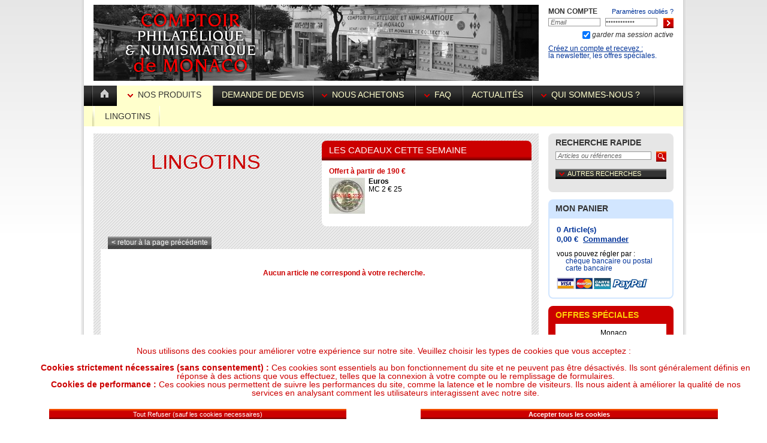

--- FILE ---
content_type: text/html; charset=utf-8
request_url: http://comptoir-philatelique.com/produits/achat-argent-a-monaco/c1272_lingotins
body_size: 19718
content:

<!DOCTYPE html PUBLIC "-//W3C//DTD XHTML 1.0 Transitional//EN" "https://www.w3.org/TR/xhtml1/DTD/xhtml1-transitional.dtd">
<html xmlns="https://www.w3.org/1999/xhtml">
<head><link href="/css/reset.css" rel="stylesheet" type="text/css" media="all" /><link href="/css/normalize.css" rel="stylesheet" type="text/css" media="all" /><link href="/css/cpm.css" rel="stylesheet" type="text/css" media="screen" /><link href="/css/cpm_mobile.css" rel="stylesheet" type="text/css" media="screen" /><link type="text/css" href="/css/jquery.jscrollpane.css" rel="stylesheet" /><link href="/css/thickbox.css" rel="stylesheet" type="text/css" media="all" /><meta name="viewport" content="width=device-width, initial-scale=1" /><link rel="icon" href="/favicon.ico" type="image/x-icon" /><link rel="shortcut icon" href="/favicon.ico" type="image/x-icon" /><link rel="apple-touch-icon" href="/favicon.png" /> 


   <script type="text/javascript" src="https://ajax.aspnetcdn.com/ajax/jQuery/jquery-1.7.min.js"></script>  
	<script type="text/javascript" src="https://ajax.aspnetcdn.com/ajax/jquery.ui/1.8.10/jquery-ui.min.js"></script>  
    <script language="javascript" type="text/javascript" src="/js/thickbox.js"></script>
	<script language="javascript" type="text/javascript" src="/js/menu.js"></script>
	



   

	<script type="text/javascript" src="/js/jquery.mousewheel.js"></script>
	<script type="text/javascript" src="/js/jquery.jscrollpane.min.js"></script>

    
	


     <script type="text/javascript">
         function BtnClickForm($formtovalid) {
             var val = Page_ClientValidate($formtovalid);

             if (!val) {
                 var i = 0;
                 for (; i < Page_Validators.length; i++) {
                     if (!Page_Validators[i].isvalid) {
                         $("#" + Page_Validators[i].controltovalidate).css("background-color", "#cc0000");
                         $("#" + Page_Validators[i].controltovalidate).css("color", "#FFFFFF");

                     } else {
                         $("#" + Page_Validators[i].controltovalidate).css("background-color", "#FFFFFF");
                         $("#" + Page_Validators[i].controltovalidate).css("color", "#000000");
                     }
                 }
             }
             return val;
         } 
    </script> 
    
    

 
    <link href="/WebResource.axd?d=wvTw1jyMeoyNKa-ApiqdyMYuHPPo0-U5MUeBYcH7iv1395boq5ZipX6g0fpJV-X6pu0g-fPM9Fqnw9xbxegdqjl8kbSfKRI5FeybJJ7igAJDkqDCAk_f4QiY8zmiPBLZ3LbEBx6xFKKoWE-zB9iLuEXS-lTEV-WN7yoD-sB4v8M1&amp;t=637255802400000000" type="text/css" rel="stylesheet" /><link href="/WebResource.axd?d=cVBfSuF4THyJ83ClWYmRM8vrUamu6wg4oppb5QuLs-AGKpd22O2FqSR4LBxdbWZCJ50yr85lZjKFyv50z-3TJw74Mi2wWNU_bgttT6m9cokE6PWoG1RZ8CXSbLYHbqohgwbR2vsbKfr4md5gOP-l1vMoWBxLzlyxbiPk4gxB_bA1&amp;t=637255802400000000" type="text/css" rel="stylesheet" /><title>
	Achat Argent à Monaco - Lingotins
</title></head>
<body  onselectstart="return false;">
<noscript><div id="noscript">Afin de naviguer correctement sur notre site et effectuer vos achats, vous devez autoriser le "Javascript" dans votre navigateur.</div></noscript>
    	<form method="post" action="http://comptoir-philatelique.com/page_produits.aspx?type=achat-argent-a-monaco&amp;cat=1272&amp;catname=lingotins" onsubmit="javascript:return WebForm_OnSubmit();" id="form_main_cpm" autocomplete="off">
<div class="aspNetHidden">
<input type="hidden" name="__EVENTTARGET" id="__EVENTTARGET" value="" />
<input type="hidden" name="__EVENTARGUMENT" id="__EVENTARGUMENT" value="" />
<input type="hidden" name="__VIEWSTATE" id="__VIEWSTATE" value="/[base64]/5SlHrCs7jDVTSK6liLROotaYEijRYz/qsA==" />
</div>

<script type="text/javascript">
//<![CDATA[
var theForm = document.forms['form_main_cpm'];
if (!theForm) {
    theForm = document.form_main_cpm;
}
function __doPostBack(eventTarget, eventArgument) {
    if (!theForm.onsubmit || (theForm.onsubmit() != false)) {
        theForm.__EVENTTARGET.value = eventTarget;
        theForm.__EVENTARGUMENT.value = eventArgument;
        theForm.submit();
    }
}
//]]>
</script>


<script src="/WebResource.axd?d=uUEYyYLpnM13kb3nxcCiwrMizNW_x3BmISsYEMS8XnyIx719I5-O7FpDvNXp6zcyPVvdv-tGQHfRgCe7vB_fj1fYgS-OD9a9LoS66_VfriM1&amp;t=638901526200000000" type="text/javascript"></script>


<script src="/ScriptResource.axd?d=NWhODG-zi8XpJop5qlEqtoPKXUe42YnLY4aw3JkXNjZ3yur_419PDW77K1knkBd_UfmqJRGxD3B-8sfdTaz-m1dySMAKAxMmiYSgMKiXfaw9L9AS3BsE_QApVFVjxqrssRjiZ5PuONTnT9DQIvyxVC4OVyvRUu5rrf_HHUXKLEM1&amp;t=ffffffffdb0bd779" type="text/javascript"></script>
<script src="/ScriptResource.axd?d=Hxps9n_zdUcqtKrEbN106HzBXXzqYjTj9v6-KcyBSUmU9MyUqV3Cdxm7ROsqPuf9tdwBh3xcA3dJjwvqCw2OS8jHcBKzfj9nPOZHcMrpTH-xyHwmgMUtXoAOm__pl3OPEsv4fqmVy8BUj2IhY9lTw5gSK2aleO_KPEdbXDqIdMqDb_1Q3a9A5Z7G4uGHtT2K0&amp;t=345ad968" type="text/javascript"></script>
<script type="text/javascript">
//<![CDATA[
if (typeof(Sys) === 'undefined') throw new Error('ASP.NET Ajax client-side framework failed to load.');
//]]>
</script>

<script src="/ScriptResource.axd?d=[base64]&amp;t=345ad968" type="text/javascript"></script>
<script src="/ScriptResource.axd?d=EZ7r-xZfQS_vJqh9Xkh5LAm2a08mjAzyFLgm7Dt74raFogBd9Twr_ilH0CQRykPqulFdE3YvNkCwxIRuH8bUmnLfLNUOONsig56Iv8iCy9NQjBRGZQrXrMC7hWhqd-4cTsPl5veJmkYbo6_E5SilBbvS2EbEI9WDT2gM3WMDoD81&amp;t=7d5986a" type="text/javascript"></script>
<script src="/ScriptResource.axd?d=dS6DS9NChoTuwJuF8KsrFzJo2rsfTWgeqjcYhjD4eS2sdLwHLxqcVtaYDya6EUA8nohYIvfm1zuGEizWrP7EV9zzjNW8EE_vIO88kHNgf25CKE8x8u7Z5fLUjZ-R-CKfb6B0gBHY8reAPAWTHWmin0kfEZgcsQxUqZkmIIw06N81&amp;t=7d5986a" type="text/javascript"></script>
<script src="/ScriptResource.axd?d=LRbhA6rzukKWl_DoobSKcftQ7n781l9rdmmmFFLJP6bVMTZ25Avj2DwnC1wCtGUCpBhUJ2-xWaxtoh8urAc7mRK96MpJMbybplmYGwnUkcjai4G8Zf8pWgtniHErvvVhhG43jMzQQMkigtPh4sNH4Q2&amp;t=7d5986a" type="text/javascript"></script>
<script src="/ScriptResource.axd?d=OIifB5qTrio_jiTwqCyNOAJjZi8Azr3YKhYW3x97RqeFI1nlnkaBvv_k6eGv-Q71_4mTt4GTMv7qzLO49OSklD-NlrPptYq5l5-3NdL4sFA3WE5ZYzqwzNED6r-bN-g9uroCfY0REBmlfyoSd5HRpw2&amp;t=7d5986a" type="text/javascript"></script>
<script src="/ScriptResource.axd?d=liEyRa2FdJk9NPjII0d5UrMFuxwKrF4QYZM3mBC3tkCYyH_xzYua729UHrpD67R2RbFqKDJFDq63DomdCoPiHKKW2_6PfYx13F_yGutGwVKtlVFgYW30msmqcQsaO1vv3PX9kX5QNW0yUL0eXbxWqg2&amp;t=7d5986a" type="text/javascript"></script>
<script src="/ScriptResource.axd?d=d9UX5ZbpOI23uZIntKoSRfZKRPyMR7mfyJvH0OJ2ZVBFEnla0ZaKSnJSKeKRG_83j7m5VvpRwg4UliLrvqVTVK7EQQe1W_sud32zKD1FcWrOZOyUZxilctyaNSb7Z1RvHTUE3gTxvExkmtVB45gKhA2&amp;t=7d5986a" type="text/javascript"></script>
<script src="/ScriptResource.axd?d=Qm79hm2hQyIAjJ5o2tTxOYRtAgVZAIJrSUPVICbzlcX2Y97eJuJuPUqzNgnmIdqCYuvO7Cf69KEQH2UaoZl8TpFKV4_VPsFjRAoAJjmJXXOYSVuV8Xa00Qo9jHuJfl09cpZ4_lWFjJu-XQWJ0cStEw2&amp;t=7d5986a" type="text/javascript"></script>
<script src="/ScriptResource.axd?d=iLsSPCayCU354roaTP1SgurHVgpAvXZ6aKCSXdNkt8c69Z2RSo__E9J79oM3TrBHiVfNZmfPsFgmfa6BUk12s5kfV3nG_n2Gd7vAcnlKKkof39LuYvALw9tAVO2pXYovltgpBOdE6cZS5q3G8Sj4jg2&amp;t=7d5986a" type="text/javascript"></script>
<script src="/ScriptResource.axd?d=z13iTK5YU3Qdrj8z3mQeccwhu_lYqWd5YUol_NLjjg_raaDR_NlNEAaENKnGJJZuzFaQxWbKVJQ1TW6LS51wsxxwkQe0ly0e23EuleexzlJpUIEK2q-wWYgfrA7EphPPPiwcIbCJmAiUr3HBOmqNCg2&amp;t=7d5986a" type="text/javascript"></script>
<script src="/ScriptResource.axd?d=fHelrMdwvez00Ob17a2iFGm3IDfUJ8KGTQlmiae8W15GUbdHOpMVrcPnzeyDRdvOO0toYeq5UvUo_dh5fUuxf5U882G1cyEmRlzdwxmqO3hl2iMvyhFm-unzr9aMkQrtDqYBhICO49Qlcc6Lr5MsdA2&amp;t=7d5986a" type="text/javascript"></script>
<script src="/ScriptResource.axd?d=Shf2GAU1LW1zZrPvfCSmtxAX9sDBqRp3cwAzuUZ5J5h0rsMqQuN6EBv-WcxdQRC2tk4d5IhQ3tlAWkiwaYciLIHHtMbbbK0DCwYiHMPvydTvO4M_kR77mClvj9EZDjYOb6K8fCqKzEHu9-fTK7QhyA2&amp;t=7d5986a" type="text/javascript"></script>
<script src="/ScriptResource.axd?d=hAphyFvLHGBIJX-6E7HBCD5kMK2HsLtW_eP6utSTY51A-93iRtLYy83gUo45FswwPFS64xigZRuo48Iv_Uw8UswE9m9-d4qZ_qQLDf4oyZtrHiLCKUxhhqSprUo273MEW6xlhtakgs8QtmZMdDFBew2&amp;t=7d5986a" type="text/javascript"></script>
<script src="/ScriptResource.axd?d=EC4LzHo7w7i7rP2AE8atQ0OWe1Gca4b7k3tNWRitsraSmM5kf7CELAyH4xxkfHRY1R6oy8YvPjowIndkP_MBXFA2J5hcPnd5FAK_zaG5a8wSlJcrAxC1AKO_LKW_IF5-Hlnj7QFFCcK0i8ocsfH4tg2&amp;t=7d5986a" type="text/javascript"></script>
<script src="/ScriptResource.axd?d=Xgr3eiVNhl_OJMkIZ3Ja6Bosnx-_XaLFYTLDWxYqqcAf8SPLDDH9NWn_NsOkOJbFFXIcsTOy86biSPU30mZiUy7gOqW-mLxb98eArcmhQ6hUzh5wG3XvXtbHVbGE5rlSW8Lyn2o93JFA73BEyCVgoQ2&amp;t=7d5986a" type="text/javascript"></script>
<script src="/ScriptResource.axd?d=UTSBa9XiLqXR2Iyh0mUw3TxBq7jeyCcGmO0zX1EOGdvxV6NTeTKmy_rX14A2oRLUsslUT9O1LVcipBM5C-xfN9iJwvAbZ1UyTpyakPeW-UeHtwPeN0ULHaxvtFejT1Se9yAosm9Y2sRx_iMu-K5U6g2&amp;t=7d5986a" type="text/javascript"></script>
<script src="/ScriptResource.axd?d=Cmp8chfd12R0y5FoHEGAsYmnI7NE_CQ39sBwQnmc9xcM6QmUFR93not7WiSIB_zcs6I0sgzXLtKDq2OpT47ThQg0TTU8x41H7073mzxH3SJ_UBtpesAZ4L8A-XK_FUyHzMr-ucVAsthV0BB9-Fy2ng2&amp;t=7d5986a" type="text/javascript"></script>
<script src="/ScriptResource.axd?d=uTuC3uBl66do9tWes245it3Z2MOrt9m0HO45KmxeYzcjdHDfdUx6uvJdGDcEa0a1kGGZNagq4pcsJ-7vIvocsHJhsOURjFmdmAcAknpu8kAPNq5A1k6x-Gl8--JM0XdYQOPB6xhHZuwneBrAfpS63Q2&amp;t=7d5986a" type="text/javascript"></script>
<script src="/ScriptResource.axd?d=-90H98P7fMV8SkE59Xxzkgyaclz0gxCxQ8xnT-rAbE8zezrDq4TZxvEjU2r68X6UBBg6Sw4fXAKFCCzjvhUy5CFmvbgwPVSIHOZVuuGEEfyMpghuGWpqLdbKKNDkKTlyoxp8u4qIyuyDEfF2zIB4Hg2&amp;t=7d5986a" type="text/javascript"></script>
<script src="/ScriptResource.axd?d=DS5dfsnR0iRVWDK4u6LI8J0Yaz2BXWFg6sYE4uTuTFeIBVEIbmF6mFyJZU2RqtVO-tJ3Os-YVC-u58py1Xin6R-8SNs3Pw5gBUZfhI0iEdneF5mIhhNYQoaN1uvf_h-2f3BgEjBrmJN-UKYiIZu0mw2&amp;t=7d5986a" type="text/javascript"></script>
<script type="text/javascript">
//<![CDATA[
function WebForm_OnSubmit() {
null;if (typeof(ValidatorOnSubmit) == "function" && ValidatorOnSubmit() == false) return false;
return true;
}
//]]>
</script>

<div class="aspNetHidden">

	<input type="hidden" name="__VIEWSTATEGENERATOR" id="__VIEWSTATEGENERATOR" value="75EDD17C" />
</div>
            <script type="text/javascript">
//<![CDATA[
Sys.WebForms.PageRequestManager._initialize('ctl00$ScriptManager1', 'form_main_cpm', ['tctl00$user_account1$UpdatePanelLoging','','tctl00$ContentPlaceHolderMainContent$UpdatePanelProducts','ContentPlaceHolderMainContent_UpdatePanelProducts','tctl00$panel_quick_search$UpdatePanelSearch','','tctl00$ContentPlaceHolderBasket$UpdatePanelBasket','ContentPlaceHolderBasket_UpdatePanelBasket','tctl00$PanelDynPopupUpdatePanel','PanelDynPopupUpdatePanel'], [], [], 90, 'ctl00');
//]]>
</script>

        
       
    
	<div id="main_window">
<div id="main">
<div id="head">
<div id="logo"><a href="/"><img src="/gfx/phototop.png" alt="Comptoir Philatelique et Numismatique de Monaco" /></a></div>
<div id="head_form_info"><div id="ctl00_user_account1_UpdatePanelLoging">
	
<div id="ctl00_user_account1_PanelFormident" onkeypress="javascript:return WebForm_FireDefaultButton(event, &#39;ctl00_user_account1_ImageButtonLoging&#39;)">
		
<table id="form_info" cellpadding="0" cellspacing="0">
<tr><td id="mon_compte">Mon compte</td><td id="forget_password"  colspan="2">
    <a id="ctl00_user_account1_LinkButtonPasswordForget" href="javascript:__doPostBack(&#39;ctl00$user_account1$LinkButtonPasswordForget&#39;,&#39;&#39;)">Paramètres oubliés ?</a></td></tr>
<tr><td>
	<input name="ctl00$user_account1$login" type="text" id="login" />
	<input type="hidden" name="ctl00$user_account1$login_Watermar_ClientState" id="ctl00_user_account1_login_Watermar_ClientState" />
	<span id="ctl00_user_account1_RequiredFieldValidatorLogin" style="visibility:hidden;"></span>
	</td><td><input name="ctl00$user_account1$password" type="password" id="password" />
		<input type="hidden" name="ctl00$user_account1$password_Watermark_ClientState" id="ctl00_user_account1_password_Watermark_ClientState" />
		<span id="ctl00_user_account1_RequiredFieldValidatorPassword" style="visibility:hidden;"></span>
	</td><td id="submit_col">
		<input type="image" name="ctl00$user_account1$ImageButtonLoging" id="ctl00_user_account1_ImageButtonLoging" src="/gfx/boutonf.png" onclick="javascript:WebForm_DoPostBackWithOptions(new WebForm_PostBackOptions(&quot;ctl00$user_account1$ImageButtonLoging&quot;, &quot;&quot;, true, &quot;LogingForm&quot;, &quot;&quot;, false, false))" />
	</td></tr>
    <tr><td colspan="3" align="right">
        <input id="ctl00_user_account1_CheckBoxCookie" type="checkbox" name="ctl00$user_account1$CheckBoxCookie" checked="checked" /><label for="ctl00_user_account1_CheckBoxCookie"> garder ma session active</label></td></tr>
	
</table>
<div id="create_account"><a id="ctl00_user_account1_CreateAccount" href="javascript:__doPostBack(&#39;ctl00$user_account1$CreateAccount&#39;,&#39;&#39;)">Créez un compte et recevez :</a><br />
la newsletter, les offres spéciales.</div>

	</div>
	

</div>

</div>
	</div>
<div id="menu">

<div id="menu_main"  onmouseover="hidehovermenu();">
<div id="first_space"><img src="/gfx/separation1-l.png" class="separator" align="middle"  alt="|" id="separator_first_space" /></div>
<div id="button_home" onmouseover="hover('home');" onmouseout="out('home','animated');"><img src="/gfx/separation1-r.png" class="separator" align="middle"  alt="|" id="home_separator_left" /><a href="/"><img 
		src="/gfx/home.png" alt="Retour à l'Accueil" border="0" class="button_home_img" /></a><img src="/gfx/separation1-l.png" class="separator" align="middle"  alt="|" id="home_separator_right" /></div>



<div id="button_nos_produits_selected">
<img src="/gfx/separation4.png" class="separator"  alt="|" id="produit2_separator_left"/>
<span class="link" onclick="hover('produits2');" onmouseover="hover2('produits2');" onmouseout="out2('produits2');"><img alt="Plus de détails" src="/gfx/flecher.png" border="0" />
<script language="javascript" type="text/javascript">
    document.write('&nbsp;Nos Produits');
</script>
<noscript>
<a href="/produits">&nbsp;Nos Produits</a>
</noscript>
</span>
<img src="/gfx/separation4.png" class="separator" alt="|"  id="produit2_separator_right"/>
</div>  

<div id="button_demande_devis"  onmouseover="hover('devis');" onmouseout="out('devis','animated');"><img src="/gfx/separation2-r.png" class="separator" alt="|" /><a href="/demande_de_devis">Demande de devis</a><img src="/gfx/separation1-l.png" class="separator" alt="|" /></div>




<div id="button_nous_achetons"><img src="/gfx/separation1-r.png" class="separator" alt="|" /><span class="link"  onclick="hover('achetons');" onmouseover="hover2('achetons');"   onmouseout="out2('achetons');"><img 
		alt="Plus de détails" src="/gfx/flecher.png" border="0"  />
        <script language="javascript" type="text/javascript">
            document.write('&nbsp;Nous achetons');
</script>
<noscript>
<a href="/nous_achetons">Nous achetons</a></noscript></span><img src="/gfx/separation1-l.png" class="separator" alt="|" /></div>
<div id="button_faq"><img src="/gfx/separation1-r.png" class="separator" alt="|" /><span class="link"  onclick="hover('faq');" onmouseover="hover2('faq');"   onmouseout="out2('faq');"><img 
		alt="Plus de détails" src="/gfx/flecher.png" border="0"  />
        <script language="javascript" type="text/javascript">
            document.write('&nbsp;FAQ');
</script>
<noscript>
<a href="/faq" style="padding:0px; margin:0px;">&nbsp;FAQ</a>
</noscript>
        </span><img src="/gfx/separation1-l.png" class="separator" alt="|" /></div>
<div id="button_actualites" onmouseover="hover('actualites');" onmouseout="out('actualites','animated')";><img src="/gfx/separation1-r.png" class="separator" alt="|" /><a href="/actualites">Actualités</a><img src="/gfx/separation1-l.png" class="separator"  alt="|"/></div>
<div id="button_quisommesnous"><img src="/gfx/separation1-r.png" class="separator" alt="|" /><span class="link"  onclick="hover('quisommesnous');" onmouseover="hover2('quisommesnous');"  onmouseout="out2('quisommesnous');"><img 
		alt="Plus de détails" src="/gfx/flecher.png" border="0"  />
        
           <script language="javascript" type="text/javascript">
               document.write('&nbsp;Qui sommes-nous ?');
</script>
<noscript>
<a href="/qui_sommes_nous" style="padding:0px; margin:0px;">&nbsp;Qui sommes-nous ?</a>
</noscript>
        
        &nbsp;</span><img src="/gfx/separation1-l.png" class="separator" alt="|" /></div><img src="/gfx/separation1-r.png" class="separator" alt="|" />

</div>
<div id="menu_detail" >
<div id="menu_detail_nos_produits" >
<table cellpadding="0" cellspacing="0">
<tr><td class="col1">
<span class="title">Euros</span>
<ul>
<li><a href="/produits/euros/c153_2-euros-commemoratives">- 2 euros commémoratives</a></li><li><a href="/produits/euros/c154_2-euros-courantes">- 2 euros courantes</a></li><li><a href="/produits/euros/c1284_billets">- Billets</a></li><li><a href="/produits/euros/c1289_croatie">- Croatie</a></li><li><a href="/produits/euros/c70_allemagne">- Allemagne</a></li><li><a href="/produits/euros/c71_autriche">- Autriche</a></li><li><a href="/produits/euros/c72_belgique">- Belgique</a></li><li><a href="/produits/euros/c73_espagne">- Espagne</a></li><li><a href="/produits/euros/c74_finlande">- Finlande</a></li><li><a href="/produits/euros/c75_france">- France</a></li><li><a href="/produits/euros/c76_grece">- Grèce</a></li><li><a href="/produits/euros/c77_irlande">- Irlande</a></li><li><a href="/produits/euros/c78_italie">- Italie</a></li><li><a href="/produits/euros/c79_luxembourg">- Luxembourg</a></li><li><a href="/produits/euros/c80_monaco">- Monaco</a></li><li><a href="/produits/euros/c81_pays-bas">- Pays-Bas</a></li><li><a href="/produits/euros/c82_portugal">- Portugal</a></li><li><a href="/produits/euros/c83_saint-marin">- Saint-Marin</a></li><li><a href="/produits/euros/c84_vatican">- Vatican</a></li><li><a href="/produits/euros/c94_chypre">- Chypre</a></li><li><a href="/produits/euros/c97_slovenie">- Slovenie</a></li><li><a href="/produits/euros/c98_estonie">- Estonie</a></li><li><a href="/produits/euros/c99_malte">- Malte</a></li><li><a href="/produits/euros/c102_lettonie">- Lettonie</a></li><li><a href="/produits/euros/c149_slovaquie">- Slovaquie</a></li><li><a href="/produits/euros">- Autres</a></li>
</ul>

            <span class="title">Vente Argent à Monaco</span>
<ul>
<li><a href="/produits/vente-argent-a-monaco/c1260_france">- France</a></li><li><a href="/produits/vente-argent-a-monaco/c1275_divers">- Divers</a></li><li><a href="/produits/vente-argent-a-monaco">- Autres</a></li>
</ul>
</td>
<td  class="col2">
<span class="title">Vente OR de Bourse à Monaco</span>
<ul>
<li><a href="/produits/vente-or-de-bourse-a-monaco/c1242_france">- France</a></li><li><a href="/produits/vente-or-de-bourse-a-monaco/c1243_grande-bretagne">- Grande-Bretagne</a></li><li><a href="/produits/vente-or-de-bourse-a-monaco/c1246_suisse">- Suisse</a></li><li><a href="/produits/vente-or-de-bourse-a-monaco/c1247_mexique">- Mexique</a></li><li><a href="/produits/vente-or-de-bourse-a-monaco/c1248_usa">- USA</a></li><li><a href="/produits/vente-or-de-bourse-a-monaco/c1249_divers">- Divers</a></li><li><a href="/produits/vente-or-de-bourse-a-monaco/c1256_lingots">- Lingots</a></li><li><a href="/produits/vente-or-de-bourse-a-monaco/c1257_lingotins">- Lingotins</a></li><li><a href="/produits/vente-or-de-bourse-a-monaco">- Autres</a></li>
</ul>
    
    <span class="title">Achat Or de Bourse à Monaco</span>
<ul>
<li><a href="/produits/achat-or-de-bourse-a-monaco/c1261_france">- France</a></li><li><a href="/produits/achat-or-de-bourse-a-monaco/c1262_grande-bretagne">- Grande-Bretagne</a></li><li><a href="/produits/achat-or-de-bourse-a-monaco/c1263_suisse">- Suisse</a></li><li><a href="/produits/achat-or-de-bourse-a-monaco/c1264_mexique">- Mexique</a></li><li><a href="/produits/achat-or-de-bourse-a-monaco/c1265_usa">- USA</a></li><li><a href="/produits/achat-or-de-bourse-a-monaco/c1266_divers">- Divers</a></li><li><a href="/produits/achat-or-de-bourse-a-monaco/c1270_lingots">- Lingots</a></li><li><a href="/produits/achat-or-de-bourse-a-monaco/c1271_lingotins">- Lingotins</a></li><li><a href="/produits/achat-or-de-bourse-a-monaco">- Autres</a></li>
</ul>
        <span class="title">Achat Argent à Monaco</span>
<ul>
<li><a href="/produits/achat-argent-a-monaco/c1274_france">- France</a></li><li><a href="/produits/achat-argent-a-monaco/c1276_divers">- Divers</a></li><li><a href="/produits/achat-argent-a-monaco">- Autres</a></li>
</ul>


       
   

</td>
<td  class="col3">
        <span class="title">Machines à sous anciennes</span>
<ul>
<li><a href="/produits/machines-a-sous-anciennes/c1280_fabricant-caille">- Fabricant Caille</a></li><li><a href="/produits/machines-a-sous-anciennes/c1281_fabricant-jennings">- Fabricant Jennings</a></li><li><a href="/produits/machines-a-sous-anciennes/c1282_fabricant-mills">- Fabricant Mills</a></li><li><a href="/produits/machines-a-sous-anciennes/c1283_fabricant-pace">- Fabricant  Pace</a></li>
</ul>

    <span class="title">Timbres</span>
<ul>
<li><a href="/produits/timbres/c8_andorre">- Andorre</a></li><li><a href="/produits/timbres/c1_france">- France</a></li><li><a href="/produits/timbres/c2_monaco">- Monaco</a></li><li><a href="/produits/timbres/c3_nouvelle-caledonie">- Nouvelle-Calédonie</a></li><li><a href="/produits/timbres/c7_pays-divers">- Pays divers</a></li><li><a href="/produits/timbres/c4_polynesie-francaise">- Polynésie Française</a></li><li><a href="/produits/timbres/c5_saint-pierre-et-miquelon">- Saint-Pierre et Miquelon</a></li><li><a href="/produits/timbres/c6_taaf">- TAAF</a></li><li><a href="/produits/timbres/c1285_europa-cept">- EUROPA-CEPT</a></li>
</ul>

    
      <span class="title">Monnaies d'Europe</span>
<ul>
<li><a href="/produits/monnaies-d-europe/c191_francs-de-monaco">- Francs de Monaco</a></li><li><a href="/produits/monnaies-d-europe/c182_monnaies-francaises">- Monnaies Françaises</a></li><li><a href="/produits/monnaies-d-europe/c195_monnaies-avant-l-euro">- Monnaies avant l'Euro</a></li><li><a href="/produits/monnaies-d-europe/c199_billets-de-banque-francais">- Billets de Banque Français</a></li><li><a href="/produits/monnaies-d-europe/c240_grande-bretagne">- Grande Bretagne</a></li><li><a href="/produits/monnaies-d-europe/c238_monnaies-argent-de-placement">- Monnaies Argent de Placement</a></li><li><a href="/produits/monnaies-d-europe/c216_dern-monnaies-nationales-avant-l-euro">- Dern. Monnaies Nationales avant l'euro</a></li><li><a href="/produits/monnaies-d-europe">- Autres</a></li>
</ul>

     
</td>
<td  class="col4">
 
    <span class="title">Monnaies du monde</span>
<ul>
<li><a href="/produits/monnaies-du-monde/c206_dollar-americain">- Dollar Américain</a></li><li><a href="/produits/monnaies-du-monde/c207_dollar-australien">- Dollar Australien</a></li><li><a href="/produits/monnaies-du-monde/c208_dollar-canadien">- Dollar Canadien</a></li><li><a href="/produits/monnaies-du-monde/c209_afrique">- Afrique</a></li><li><a href="/produits/monnaies-du-monde/c236_mexique">- Mexique</a></li><li><a href="/produits/monnaies-du-monde/c237_grande-bretagne">- Grande Bretagne</a></li><li><a href="/produits/monnaies-du-monde/c210_amerique-du-sud">- Amérique du Sud</a></li><li><a href="/produits/monnaies-du-monde/c213_monnaies-anciennes">- Monnaies Anciennes</a></li><li><a href="/produits/monnaies-du-monde/c214_monnaies-insolites">- Monnaies Insolites</a></li><li><a href="/produits/monnaies-du-monde/c215_monnaies-modernes">- Monnaies Modernes</a></li><li><a href="/produits/monnaies-du-monde/c229_monnaies-au-poids">- Monnaies au Poids</a></li><li><a href="/produits/monnaies-du-monde/c235_billets-de-banque-etrangers">- Billets de Banque Étrangers</a></li><li><a href="/produits/monnaies-du-monde/c239_monnaies-argent-de-placement">- Monnaies Argent de Placement</a></li><li><a href="/produits/monnaies-du-monde">- Autres</a></li>
</ul>

  
    <span class="title">Matériel de Classement</span>
<ul>
<li><a href="/produits/materiel-de-classement/c155_classeurs-et-albums-pour-timbres">- Classeurs et Albums pour Timbres</a></li><li><a href="/produits/materiel-de-classement/c230_classeurs-et-albums-pour-monnaies">- Classeurs et Albums pour Monnaies</a></li><li><a href="/produits/materiel-de-classement/c231_coffrets-pour-monnaies">- Coffrets pour Monnaies</a></li><li><a href="/produits/materiel-de-classement/c232_capsules-pour-monnaies">- Capsules pour Monnaies</a></li><li><a href="/produits/materiel-de-classement/c233_classeurs-pour-muselets-de-champagne">- Classeurs pour muselets de champagne</a></li><li><a href="/produits/materiel-de-classement/c234_autres-materiels-de-classement">- Autres Matériels de Classement</a></li><li><a href="/produits/materiel-de-classement/c1250_catalogues-de-cotation-de-monnaies">- Catalogues de cotation de monnaies</a></li><li><a href="/produits/materiel-de-classement/c1251_catalogues-de-cotation-de-timbres">- Catalogues de cotation de timbres</a></li>
</ul>
    



</td>
</tr>
</table>
</div>
    

<div id="menu_detail_achetons">
<ul>
<li><a href="/nous_achetons/2-achat_or_monaco/">- Achat Or Monaco</a></li>
<li><a href="/nous_achetons/3-achat_argent_monaco/">- Achat Argent Monaco</a></li>
<li><a href="/nous_achetons/4-achat_euros/">- Achat Euros</a></li>
</ul></div>


<div id="menu_detail_faq">
<ul>
<li><a href="/faq/conseils">- Conseils</a></li>
<li><a href="/faq/securite">- Sécurité</a></li>
<li><a href="/faq/paiement">- Paiement</a></li>
<li><a href="/faq/garantie">- Garantie</a></li>
<li><a href="/faq/conditions_de_ventes">- Conditions de Ventes</a></li>
    <li><a href="/faq/protection_des_donnees">- Protection des Données</a></li>
<li><a href="/faq/abreviations_utilisees">- Abréviations utilisées</a></li>
<li><a href="/contacts">- Contacts</a></li>
</ul></div>
<div id="menu_detail_quisommesnous">
<ul>
<li><a href="/qui_sommes_nous/societe">- La Société</a></li>
<li><a href="/qui_sommes_nous/nous_rencontrer">- Nous rencontrer</a></li>
<li><a href="/nous_achetons">- Nous cherchons à acheter</a></li>
<li><a href="/contacts">- Contacts</a></li>
</ul></div>
</div>


<div id="menu_detail_produits_fil">

<div id="fil_first_space"></div>
 <div id="current_page_type">
	
 <img src="/gfx/separation_fil.png" class="separator" align="middle"  alt="|" />

</div>


    <div id="HoverMenuCategory" style="display:none;">
	
<ul>
<li><a href="/produits/achat-argent-a-monaco/c1276_divers">- Divers</a></li><li><a href="/produits/achat-argent-a-monaco/c1274_france">- France</a></li><li><a href="/produits/achat-argent-a-monaco/c1272_lingotins">- Lingotins</a></li><li><a href="/produits/achat-argent-a-monaco/c1273_lingots">- Lingots</a></li>
</ul>

</div>
<script type="text/javascript">
    if (document.body.clientWidth >= 850) {
        $('#HoverMenuCategory').jScrollPane({ verticalDragMinHeight: 150, verticalDragMaxHeight: 150 });
    }
    </script>
    

<div id="current_page_cat">
	
     <img src="/gfx/separation_fil.png" class="separator" alt="|" />
<a href="/produits/achat-argent-a-monaco/c1272_lingotins">

Lingotins</a>

</div>



    <div id="HoverMenuSousCategory" style="display:none;">
	
<ul>

</ul>

</div>
<script type="text/javascript">
    if (document.body.clientWidth >= 850) {
        $('#HoverMenuSousCategory').jScrollPane({ verticalDragMinHeight: 150, verticalDragMaxHeight: 150 });
    }
</script>

<div id="filter_product">
	
<img src="/gfx/separation_fil.png" class="separator" alt="|" />



</div>




    <div id="filter_product_menu" style="display:none;">
	
<ul>

</ul>

</div>
<script type="text/javascript">
    if (document.body.clientWidth >= 850) {
        $('#filter_product_menu').jScrollPane({ verticalDragMinHeight: 150, verticalDragMaxHeight: 150 });
    }
</script>


</div>






</div>
<div id="content">
<div id="content_left_products">

<div id="content_page_title"><h1>Lingotins</h1></div>
<div id="content_page_highlightproduct">
	


<div id="content_page_highlightproduct_title">Les cadeaux cette semaine</div>
<div id="content_page_highlightproduct_content">

<div id="content_page_highlightproduct_content_product1">
		
   

<span class="product_title">Offert à partir de 190 €</span>
	<div style="float:left; height:60px; overflow:hidden;"><table cellpadding="0" cellspacing="0"><tr><td><img id="ctl00_ContentPlaceHolderMainContent_cadeaux_de_la_semaine_cadeau_image_1" class="tab_product_image_offert" src="/images-thumbnail/60/v3/2-80-443631845.jpg" style="width:60px;" /></td></tr></table></div><a href="/produits/euros/c80_monaco/p88936_mc-2-Euros-25"><b>Euros</b><br />MC 2 € 25</a>    
   
 
	</div>

 



</div>

</div>
    

<br class="home_panel_clear" />
 <div id="ContentPlaceHolderMainContent_UpdatePanelProducts">
	


           <div id="product_content_previous2">
<a href="javascript:history.go(-1)"><b>&lt;</b> retour à la page précédente</a>
</div>

    


      
      <div id="tab_content_dispproduct">      
     
 

<div id="main_list_product_content">
   
        <div id="tab_content_listproductcat">
		

		

            <div id="MsgDataListEmpty">
			
            Aucun article ne correspond à votre recherche.
            
		</div>
	
	</div>
    </div>
            
    </div>








        
    </span>

</div>
</div>

<div id="content_right" >
	
	<div id="panel_quick_search" onkeypress="javascript:return WebForm_FireDefaultButton(event, &#39;ctl00_panel_quick_search_BtnSearch&#39;)">
	

<div class="topbar drag_head">Recherche rapide</div>
<div class="search_input">
<input name="ctl00$panel_quick_search$search_input" type="text" id="search_input" class="text_input" />
    <span id="ctl00_panel_quick_search_RequiredFieldValidatorSearch" style="visibility:hidden;"></span>
    <input type="hidden" name="ctl00$panel_quick_search$search_input_Watermark_ClientState" id="ctl00_panel_quick_search_search_input_Watermark_ClientState" />
    <input type="image" name="ctl00$panel_quick_search$BtnSearch" id="ctl00_panel_quick_search_BtnSearch" class="img_input" src="/gfx/boutonl.png" onclick="javascript:WebForm_DoPostBackWithOptions(new WebForm_PostBackOptions(&quot;ctl00$panel_quick_search$BtnSearch&quot;, &quot;&quot;, true, &quot;SiteSearch&quot;, &quot;&quot;, false, false))" /></div>

    <div id="ctl00_panel_quick_search_UpdatePanelSearch">
		
     <input type="hidden" name="ctl00$panel_quick_search$type_selected" id="ctl00_panel_quick_search_type_selected" value="tout" />
    <div id="ctl00_panel_quick_search_BtnOtherSearch" class="other_search">
			<img src="/gfx/flecher.png" class="img_othersearch" />&nbsp;&nbsp;Autres recherches
    
		</div>
    
    
    
    
    
    
    
    <div id="ctl00_panel_quick_search_ChoiceOnOtherSearch" class="SearchContextMenuPanel" style="display: none; visibility: hidden;">
			

        <ul id="ctl00_panel_quick_search_BulletedList1">
				<li><a href="javascript:__doPostBack(&#39;ctl00$panel_quick_search$BulletedList1&#39;,&#39;0&#39;)">Tout le site</a></li><li><a href="javascript:__doPostBack(&#39;ctl00$panel_quick_search$BulletedList1&#39;,&#39;1&#39;)">Euros</a></li><li><a href="javascript:__doPostBack(&#39;ctl00$panel_quick_search$BulletedList1&#39;,&#39;2&#39;)">Timbres</a></li><li><a href="javascript:__doPostBack(&#39;ctl00$panel_quick_search$BulletedList1&#39;,&#39;3&#39;)">T&#233;l&#233;cartes</a></li><li><a href="javascript:__doPostBack(&#39;ctl00$panel_quick_search$BulletedList1&#39;,&#39;4&#39;)">Monnaies d&#39;Europe</a></li><li><a href="javascript:__doPostBack(&#39;ctl00$panel_quick_search$BulletedList1&#39;,&#39;5&#39;)">Monnaies du Monde</a></li><li><a href="javascript:__doPostBack(&#39;ctl00$panel_quick_search$BulletedList1&#39;,&#39;6&#39;)">Mat&#233;riel de Classement</a></li><li><a href="javascript:__doPostBack(&#39;ctl00$panel_quick_search$BulletedList1&#39;,&#39;7&#39;)">Divers - Autres Objets</a></li>
			</ul>
    

    
		</div>
    
    
	</div>

    
</div>

  
    
    <div id="ContentPlaceHolderBasket_UpdatePanelBasket">
	
    <div id="panel_my_basket">
		
    <div id="panel_my_basket_head">Mon Panier</div>
<div id="panel_my_basket_main">
<span class="nb_articles">
    0 Article(s)</span>
<span class="total_amount">0,00 €</span><span class="confirm_order"><a href="/mon_panier">Commander</a></span>
<div class="order_info_sup">vous pouvez régler par : 
<ul>
<li>chéque bancaire ou postal</li>
<li>carte bancaire</li>
</ul>
	</div>
	<img src="/gfx/cb.png" class="img_info_cb" />
    
</div>
    
	</div>



</div>
       
       
       
       
      	
<div id="panel_special_offers"><div id="panel_special_offers_head">Offres Spéciales</div>
<div id="panel_special_offers_main">



<table id="ctl00_panel_special_offers_DataListSpecialOffers" cellspacing="0" cellpadding="0" style="border-collapse:collapse;">
	<tr>
		<td>


     

<div class="tab_product_image_box_little">
<table cellpadding="0" cellspacing="0">
<tr>
<td valign="top" >
<a href="/produits/euros/c80_monaco/p88431_mc-2-Euros-c-24">
<img class="tab_product_image_little" src="/images-thumbnail/140/v3/2-80-401135211.jpg"  align="top" />
</a>
</td>
</tr>
</table>
</div>
<div class="tab_product_text_box_little">

		<span class="sous_cat"><a href="/produits/euros/c80_monaco/p88431_mc-2-Euros-c-24">Monaco</a></span>
		<span class="ref"><a href="/produits/euros/c80_monaco/p88431_mc-2-Euros-c-24">Réf. : MC 2 € C 24</a></span>
		<span class="price">295,00 €</span>
		<span class="instead_of">au lieu de : <br />344,00 €</span>
		</div>
 </td>
	</tr><tr>
		<td>


     

<div class="tab_product_image_box_little">
<table cellpadding="0" cellspacing="0">
<tr>
<td valign="top" >
<a href="/produits/euros/c80_monaco/p52125_mc-10-Euros-12-honore-ii">
<img class="tab_product_image_little" src="/images-thumbnail/140/v3/2-80-52275585.jpg"  align="top" />
</a>
</td>
</tr>
</table>
</div>
<div class="tab_product_text_box_little">

		<span class="sous_cat"><a href="/produits/euros/c80_monaco/p52125_mc-10-Euros-12-honore-ii">Monaco</a></span>
		<span class="ref"><a href="/produits/euros/c80_monaco/p52125_mc-10-Euros-12-honore-ii">Réf. : MC 10 € 12 Honoré II</a></span>
		<span class="price">89,00 €</span>
		<span class="instead_of">au lieu de : <br />129,00 €</span>
		</div>
 </td>
	</tr><tr>
		<td>


     

<div class="tab_product_image_box_little">
<table cellpadding="0" cellspacing="0">
<tr>
<td valign="top" >
<a href="/produits/euros/c88_andorre/p83917_and-2-Euros-c-14">
<img class="tab_product_image_little" src="/images-thumbnail/140/v3/2-88-136982530.jpg"  align="top" />
</a>
</td>
</tr>
</table>
</div>
<div class="tab_product_text_box_little">

		<span class="sous_cat"><a href="/produits/euros/c88_andorre/p83917_and-2-Euros-c-14">Andorre</a></span>
		<span class="ref"><a href="/produits/euros/c88_andorre/p83917_and-2-Euros-c-14">Réf. : And 2 € C 14</a></span>
		<span class="price">33,00 €</span>
		<span class="instead_of">au lieu de : <br />44,00 €</span>
		</div>
 </td>
	</tr>
</table>

















</div>

<div id="panel_special_offers_footer">

<span class="see_also">Voir aussi</span>
<div class="voir_aussi_button"><a href="/promotions-de-la-semaine">Nos Promotions&nbsp;<img src="/gfx/boutonf.png" /></a></div>

</div>

</div>

	
<div id="panel_news">
<div id="panel_news_head" class="drag_head">Actualités</div>
<div id="panel_news_content">

<ul>

<span id="ctl00_panel_news_DataListNews"><span>
<li>Chers Amis Collectionneurs, La tant attendue deuxième monnaie de 2€ commémorative 2025 de MONACO, consacrée au MARQUISAT des BAUX, vous sera proposée dès le 13 novembre, à notre prix de lancement, valable 1 mois, ou jusqu'à épuisement du quota disponible. Le stock de coffrets BU 2025 de MONACO, comportant la série complète, de 1 centime à 2 euros, au millésime 2025, que nous avons proposés il y a bientôt un mois, a été épuisé en quelques jours, à notre prix de lancement de 160€. Il s'agissait du<a class="read_more" href="/actualites/2024/12/15/25_chers-amis-collectionneurs-la-tant-attendue-deuxi">LIRE LA SUITE &gt;</a></li>
</span></span>

</ul>
</div>
<script type="text/javascript">
    if (document.body.clientWidth >= 850) {
        $('#panel_news_content').jScrollPane({ verticalDragMinHeight: 220, verticalDragMaxHeight: 220 });
    }
</script>  

<div id="panel_news_foot">
Bien cordialement.<br />L'Equipe du CPNM
</div>

</div>
	

<div id="panel_help"><div id="panel_help_head" class="drag_head">Besoin d'Aide ?</div>
<div id="panel_help_main">
Devis - Conseil - Assistance
<span class="text_call_us">Appelez-nous :</span>
<span class="phonenumber">+377 97 70 40 99</span>
<span class="or_send_mail">Ou envoyez-nous un <a href="/contacts">e-mail</a></span>
</div>
</div>

</div>
</div>
</div>
</div>
<div id="footer">
<div id="footer_content">

<div id="footer_link">
<table cellpadding="0" cellspacing="0" width="100%">
<tr>
<td class="bottom_col1">

<ul>
<li class="title_footer_link"><a href="/">Accueil</a></li>
<li class="title_footer_link"><a href="/produits">Nos Produits</a></li>
<li class="title_footer_link"><a href="/demande_de_devis">Demande de Devis</a></li>
<li class="title_footer_link"><a href="/nous_achetons">Nous achetons</a></li>
    <ul>
       <li><a href="/nous_achetons/2-achat_or_monaco/">- Achat Or Monaco</a></li>
        <li><a href="/nous_achetons/3-achat_argent_monaco/">- Achat Argent Monaco</a></li>
        <li><a href="/nous_achetons/4-achat_euros/">- Achat Euros</a></li>
    </ul>
<li class="title_footer_link"><a href="/faq">FAQ</a></li>
<ul>
    <li><a href="/faq/conseils">- Conseils</a></li>
    <li><a href="/faq/securite">- Sécurité</a></li>
    <li><a href="/faq/paiement">- Paiement</a></li>
    <li><a href="/faq/garantie">- Garantie</a></li>
    <li><a href="/faq/conditions_de_ventes">- Conditions de Vente</a></li>
    <li><a href="/faq/protection_des_donnees">- Protection des Données</a></li>
    
    <li><a href="/faq/abreviations_utilisees">- Abréviations utilisées</a></li>
    <li><a href="/contacts">- Contacts</a></li>
</ul>
<li class="title_footer_link"><a href="/actualites">Actualités</a></li>
<li class="title_footer_link"><a href="/qui_sommes_nous">Qui sommes-nous ?</a></li>
<ul>
<li><a href="/qui_sommes_nous/societe">- La Société</a></li>
<li><a href="/qui_sommes_nous/nous_rencontrer">- Nous rencontrer</a></li>
<li><a href="/nous_achetons">- Nous cherchons à acheter</a></li>
<li><a href="/contacts">- Contacts</a></li>

</ul>
   
</ul>
</td>


<td class="bottom_col2">
<span class="title_footer_link">Euros</span>
<ul>
<li><a href="/produits/euros/c153_2-euros-commemoratives">- 2 euros commémoratives</a></li><li><a href="/produits/euros/c154_2-euros-courantes">- 2 euros courantes</a></li><li><a href="/produits/euros/c1284_billets">- Billets</a></li><li><a href="/produits/euros/c1289_croatie">- Croatie</a></li><li><a href="/produits/euros/c70_allemagne">- Allemagne</a></li><li><a href="/produits/euros/c71_autriche">- Autriche</a></li><li><a href="/produits/euros/c72_belgique">- Belgique</a></li><li><a href="/produits/euros/c73_espagne">- Espagne</a></li><li><a href="/produits/euros/c74_finlande">- Finlande</a></li><li><a href="/produits/euros/c75_france">- France</a></li><li><a href="/produits/euros/c76_grece">- Grèce</a></li><li><a href="/produits/euros/c77_irlande">- Irlande</a></li><li><a href="/produits/euros/c78_italie">- Italie</a></li><li><a href="/produits/euros/c79_luxembourg">- Luxembourg</a></li><li><a href="/produits/euros/c80_monaco">- Monaco</a></li><li><a href="/produits/euros/c81_pays-bas">- Pays-Bas</a></li><li><a href="/produits/euros/c82_portugal">- Portugal</a></li><li><a href="/produits/euros/c83_saint-marin">- Saint-Marin</a></li><li><a href="/produits/euros/c84_vatican">- Vatican</a></li><li><a href="/produits/euros/c94_chypre">- Chypre</a></li><li><a href="/produits/euros/c97_slovenie">- Slovenie</a></li><li><a href="/produits/euros/c98_estonie">- Estonie</a></li><li><a href="/produits/euros/c99_malte">- Malte</a></li><li><a href="/produits/euros/c102_lettonie">- Lettonie</a></li><li><a href="/produits/euros/c149_slovaquie">- Slovaquie</a></li><li><a href="/produits/euros">- Autres</a></li>
    
</ul>
</td>
<td class="bottom_col3">
    <span class="title_footer_link">OR de Bourse à Monaco</span>
<ul>
<li><a href="/produits/vente-or-de-bourse-a-monaco/c1242_france">- France</a></li><li><a href="/produits/vente-or-de-bourse-a-monaco/c1243_grande-bretagne">- Grande-Bretagne</a></li><li><a href="/produits/vente-or-de-bourse-a-monaco/c1246_suisse">- Suisse</a></li><li><a href="/produits/vente-or-de-bourse-a-monaco/c1247_mexique">- Mexique</a></li><li><a href="/produits/vente-or-de-bourse-a-monaco/c1248_usa">- USA</a></li><li><a href="/produits/vente-or-de-bourse-a-monaco/c1249_divers">- Divers</a></li><li><a href="/produits/vente-or-de-bourse-a-monaco/c1256_lingots">- Lingots</a></li><li><a href="/produits/vente-or-de-bourse-a-monaco/c1257_lingotins">- Lingotins</a></li><li><a href="/produits/vente-or-de-bourse-a-monaco">- Autres</a></li>
</ul>
<span class="title_footer_link">Monnaies d'Europe</span>
<ul>
<li><a href="/produits/monnaies-d-europe/c191_francs-de-monaco">- Francs de Monaco</a></li><li><a href="/produits/monnaies-d-europe/c182_monnaies-francaises">- Monnaies Françaises</a></li><li><a href="/produits/monnaies-d-europe/c195_monnaies-avant-l-euro">- Monnaies avant l'Euro</a></li><li><a href="/produits/monnaies-d-europe/c199_billets-de-banque-francais">- Billets de Banque Français</a></li><li><a href="/produits/monnaies-d-europe/c240_grande-bretagne">- Grande Bretagne</a></li><li><a href="/produits/monnaies-d-europe/c238_monnaies-argent-de-placement">- Monnaies Argent de Placement</a></li><li><a href="/produits/monnaies-d-europe/c216_dern-monnaies-nationales-avant-l-euro">- Dern. Monnaies Nationales avant l'euro</a></li><li><a href="/produits/monnaies-d-europe">- Autres</a></li>
</ul>
    <span class="title_footer_link">Télécartes</span>
<ul>
<li><a href="/produits/telecartes/c172_france">- France</a></li><li><a href="/produits/telecartes/c173_monaco">- Monaco</a></li><li><a href="/produits/telecartes/c174_taaf">- TAAF</a></li>
</ul>

</td>
<td class="bottom_col4">
<span class="title_footer_link">Monnaies du monde</span>
<ul>
<li><a href="/produits/monnaies-du-monde/c206_dollar-americain">- Dollar Américain</a></li><li><a href="/produits/monnaies-du-monde/c207_dollar-australien">- Dollar Australien</a></li><li><a href="/produits/monnaies-du-monde/c208_dollar-canadien">- Dollar Canadien</a></li><li><a href="/produits/monnaies-du-monde/c209_afrique">- Afrique</a></li><li><a href="/produits/monnaies-du-monde/c236_mexique">- Mexique</a></li><li><a href="/produits/monnaies-du-monde/c237_grande-bretagne">- Grande Bretagne</a></li><li><a href="/produits/monnaies-du-monde/c210_amerique-du-sud">- Amérique du Sud</a></li><li><a href="/produits/monnaies-du-monde/c213_monnaies-anciennes">- Monnaies Anciennes</a></li><li><a href="/produits/monnaies-du-monde/c214_monnaies-insolites">- Monnaies Insolites</a></li><li><a href="/produits/monnaies-du-monde/c215_monnaies-modernes">- Monnaies Modernes</a></li><li><a href="/produits/monnaies-du-monde/c229_monnaies-au-poids">- Monnaies au Poids</a></li><li><a href="/produits/monnaies-du-monde/c235_billets-de-banque-etrangers">- Billets de Banque Étrangers</a></li><li><a href="/produits/monnaies-du-monde/c239_monnaies-argent-de-placement">- Monnaies Argent de Placement</a></li><li><a href="/produits/monnaies-du-monde">- Autres</a></li>
</ul>
    <span class="title_footer_link">Matériel de Classement</span>
<ul>
<li><a href="/produits/materiel-de-classement/c155_classeurs-et-albums-pour-timbres">- Classeurs et Albums pour Timbres</a></li><li><a href="/produits/materiel-de-classement/c230_classeurs-et-albums-pour-monnaies">- Classeurs et Albums pour Monnaies</a></li><li><a href="/produits/materiel-de-classement/c231_coffrets-pour-monnaies">- Coffrets pour Monnaies</a></li><li><a href="/produits/materiel-de-classement/c232_capsules-pour-monnaies">- Capsules pour Monnaies</a></li><li><a href="/produits/materiel-de-classement/c233_classeurs-pour-muselets-de-champagne">- Classeurs pour muselets de champagne</a></li><li><a href="/produits/materiel-de-classement/c234_autres-materiels-de-classement">- Autres Matériels de Classement</a></li><li><a href="/produits/materiel-de-classement/c1250_catalogues-de-cotation-de-monnaies">- Catalogues de cotation de monnaies</a></li><li><a href="/produits/materiel-de-classement/c1251_catalogues-de-cotation-de-timbres">- Catalogues de cotation de timbres</a></li>
</ul>





</td>
<td class="bottom_col5">
<span class="title_footer_link">Timbres</span>
<ul>
<li><a href="/produits/timbres/c8_andorre">- Andorre</a></li><li><a href="/produits/timbres/c1_france">- France</a></li><li><a href="/produits/timbres/c2_monaco">- Monaco</a></li><li><a href="/produits/timbres/c3_nouvelle-caledonie">- Nouvelle-Calédonie</a></li><li><a href="/produits/timbres/c7_pays-divers">- Pays divers</a></li><li><a href="/produits/timbres/c4_polynesie-francaise">- Polynésie Française</a></li><li><a href="/produits/timbres/c5_saint-pierre-et-miquelon">- Saint-Pierre et Miquelon</a></li><li><a href="/produits/timbres/c6_taaf">- TAAF</a></li><li><a href="/produits/timbres/c1285_europa-cept">- EUROPA-CEPT</a></li>
</ul>
<span class="title_footer_link">Autres</span>
<ul>
<li><a href="/produits/autres/c225_enveloppes-philatelico-numismatiques">- Enveloppes Philatelico-Numismatiques</a></li><li><a href="/produits/autres/c177_affiches-du-grand-prix-de-monaco">- Affiches du Grand Prix de Monaco</a></li><li><a href="/produits/autres/c181_autographes">- Autographes</a></li><li><a href="/produits/autres/c179_thematique-grace-et-rainier-de-monaco">- Thématique Grace et Rainier de Monaco</a></li><li><a href="/produits/autres/c178_thematique-grand-prix-de-monaco">- Thématique Grand Prix de Monaco</a></li><li><a href="/produits/autres/c180_thematique-monaco">- Thématique Monaco</a></li><li><a href="/produits/autres/c175_timbres-au-poids">- Timbres au poids</a></li><li><a href="/produits/autres">- Autres</a></li>
</ul>

    <span class="title_footer_link">Achetons - Buying - Acquisto</span>
<ul>
<li><a href="/nous_achetons/2-achat_or_monaco/" lang="es">- Acquisto/Vendita oro a Monaco</a></li>
<li><a href="/nous_achetons/2-achat_or_monaco/" lang="en">- Buying and selling gold in Monaco</a></li>
</ul>
</td>
</tr>
</table>
<div id="footer_img"><a href="https://www.commerce-engage.com/monaco/monaco/" target="_blank"><img src="/gfx/commerce_engage.png" height="70" /></a><a href="https://www.ma-shops.com/cpnm/" target="_blank"><img src="/gfx/ma-shops_com_ico.png" width="70" /></a><a href="https://www.comptoir-philatelique.com" target="_blank"><img src="/gfx/anpm.jpg" width="70" /></a></div>
<div id="otherlink_credit"><a href="/faq/conditions_de_ventes">Mentions Légales</a> - &copy; Comptoir Philatelique et Numismatique de Monaco 2026<br />Design - Ergonomie : <a href="http://www.maffiniandbearce.com/" target="_blank">Maffini &amp; Bearce</a> - Maintenance, Développement : <a href="https://max-sens-conseil.fr" target="_blank">Max'Sens Conseil</a><br />136 Visiteur(s) en ligne<br />Derniers Cours Or et Argent : 28/01/2026 15:50:13 UTC - Or : 142,0577 € le g (soit l'once à : 4 418,49 €)  - Argent : 3,0512 € le g (soit l'once à : 94,90 €) (v20250318-16:00)</div></div>
   
</div>
</div>
<div id="pub">
<a href="http://wedding-photo-calgary.ca">Calgary Photographer</a>
<a href="http://www.survival-goods.com">Trauma Kit</a>
</div>
       
		 <input type="submit" name="ctl00$BtDynPopup" value="" id="BtDynPopup" style="display:none" />
       
		

<div id="PanelDynPopup" onkeypress="javascript:return WebForm_FireDefaultButton(event, &#39;ClosePopupDiv&#39;)" style="background-color:White;border-color:#333333;border-width:5px;border-style:Solid;height:450px;width:750px;display:none;">
	
				<div id="PanelDynPopupUpdatePanel">
		
                        <div id="panel_modal_close" class="panel_modal_close">
			
                        <input type="image" name="ctl00$ClosePopupDiv" id="ClosePopupDiv" src="/gfx/fermer.png" />
		</div>
                   
                        <div class="panel_modal_detail">
                        <div id="panel_modal_scroll" class="panel_modal_content">
                        
                        </div>  </div> 
									
					
	</div> 
               
					           
			
</div>


 <div id="PanelCookiesAlert" class="cookiesalert">
	
<p>Nous utilisons des cookies pour améliorer votre expérience sur notre site. Veuillez choisir les types de cookies que vous acceptez :</p>
<ul>
    <li><b>Cookies strictement nécessaires (sans consentement) :</b> Ces cookies sont essentiels au bon fonctionnement du site et ne peuvent pas être désactivés. Ils sont généralement définis en réponse à des actions que vous effectuez, telles que la connexion à votre compte ou le remplissage de formulaires.</li>
    <li><b>Cookies de performance :</b> Ces cookies nous permettent de suivre les performances du site, comme la latence et le nombre de visiteurs. Ils nous aident à améliorer la qualité de nos services en analysant comment les utilisateurs interagissent avec notre site.</li>

</ul>     
 <div class="button-container">
<input type="submit" name="ctl00$ButtonNoCookies" value="Tout Refuser (sauf les cookies necessaires)" id="ButtonNoCookies" class="cookie-button" />
<input type="submit" name="ctl00$ButtonOkCookies" value="Accepter tous les cookies" id="ButtonOkCookies" class="cookie-button-bold" />
     </div>
 
</div>



<script type="text/javascript">
//<![CDATA[
var Page_Validators =  new Array(document.getElementById("ctl00_user_account1_RequiredFieldValidatorLogin"), document.getElementById("ctl00_user_account1_RequiredFieldValidatorPassword"), document.getElementById("ctl00_panel_quick_search_RequiredFieldValidatorSearch"));
//]]>
</script>

<script type="text/javascript">
//<![CDATA[
var ctl00_user_account1_RequiredFieldValidatorLogin = document.all ? document.all["ctl00_user_account1_RequiredFieldValidatorLogin"] : document.getElementById("ctl00_user_account1_RequiredFieldValidatorLogin");
ctl00_user_account1_RequiredFieldValidatorLogin.controltovalidate = "login";
ctl00_user_account1_RequiredFieldValidatorLogin.validationGroup = "LogingForm";
ctl00_user_account1_RequiredFieldValidatorLogin.evaluationfunction = "RequiredFieldValidatorEvaluateIsValid";
ctl00_user_account1_RequiredFieldValidatorLogin.initialvalue = "";
var ctl00_user_account1_RequiredFieldValidatorPassword = document.all ? document.all["ctl00_user_account1_RequiredFieldValidatorPassword"] : document.getElementById("ctl00_user_account1_RequiredFieldValidatorPassword");
ctl00_user_account1_RequiredFieldValidatorPassword.controltovalidate = "password";
ctl00_user_account1_RequiredFieldValidatorPassword.validationGroup = "LogingForm";
ctl00_user_account1_RequiredFieldValidatorPassword.evaluationfunction = "RequiredFieldValidatorEvaluateIsValid";
ctl00_user_account1_RequiredFieldValidatorPassword.initialvalue = "";
var ctl00_panel_quick_search_RequiredFieldValidatorSearch = document.all ? document.all["ctl00_panel_quick_search_RequiredFieldValidatorSearch"] : document.getElementById("ctl00_panel_quick_search_RequiredFieldValidatorSearch");
ctl00_panel_quick_search_RequiredFieldValidatorSearch.controltovalidate = "search_input";
ctl00_panel_quick_search_RequiredFieldValidatorSearch.validationGroup = "SiteSearch";
ctl00_panel_quick_search_RequiredFieldValidatorSearch.evaluationfunction = "RequiredFieldValidatorEvaluateIsValid";
ctl00_panel_quick_search_RequiredFieldValidatorSearch.initialvalue = "";
//]]>
</script>


<script type="text/javascript">
//<![CDATA[
Sys.Extended.UI.Localization.SetLocale("fr");
var Page_ValidationActive = false;
if (typeof(ValidatorOnLoad) == "function") {
    ValidatorOnLoad();
}

function ValidatorOnSubmit() {
    if (Page_ValidationActive) {
        return ValidatorCommonOnSubmit();
    }
    else {
        return true;
    }
}
        Sys.Extended.UI.Localization.SetLocale("fr");Sys.Extended.UI.Localization.SetLocale("fr");Sys.Extended.UI.Localization.SetLocale("fr");Sys.Application.add_init(function() {
    $create(Sys.Extended.UI.TextBoxWatermarkBehavior, {"ClientStateFieldID":"ctl00_user_account1_login_Watermar_ClientState","id":"ctl00_user_account1_login_Watermar","watermarkCssClass":"watermark_input","watermarkText":" Email"}, null, null, $get("login"));
});

document.getElementById('ctl00_user_account1_RequiredFieldValidatorLogin').dispose = function() {
    Array.remove(Page_Validators, document.getElementById('ctl00_user_account1_RequiredFieldValidatorLogin'));
}
Sys.Application.add_init(function() {
    $create(Sys.Extended.UI.TextBoxWatermarkBehavior, {"ClientStateFieldID":"ctl00_user_account1_password_Watermark_ClientState","id":"ctl00_user_account1_password_Watermark","watermarkCssClass":"watermark_input","watermarkText":"Mot de Passe"}, null, null, $get("password"));
});

document.getElementById('ctl00_user_account1_RequiredFieldValidatorPassword').dispose = function() {
    Array.remove(Page_Validators, document.getElementById('ctl00_user_account1_RequiredFieldValidatorPassword'));
}
Sys.Application.add_init(function() {
    $create(Sys.Extended.UI.HoverMenuBehavior, {"dynamicServicePath":"/page_produits.aspx","id":"ctl00_ContentPlaceHolderMenu_menu_top1_current_page_type_HoverMenuExtender","offsetY":34,"onHide":"{\"AnimationName\":\"Sequence\",\"AnimationChildren\":[{\"AnimationName\":\"ScriptAction\",\"Script\":\" $(\\u0027#HoverMenuCategory\\u0027).css(\\u0027display\\u0027,\\u0027block\\u0027);\",\"AnimationChildren\":[]},{\"AnimationName\":\"HideAction\",\"Visible\":\"true\",\"AnimationChildren\":[]}]}","onShow":"{\"AnimationName\":\"Sequence\",\"AnimationChildren\":[{\"AnimationName\":\"HideAction\",\"Visible\":\"true\",\"AnimationChildren\":[]},{\"AnimationName\":\"ScriptAction\",\"Script\":\" $(\\u0027#HoverMenuCategory\\u0027).jScrollPane({ verticalDragMinHeight: 150, verticalDragMaxHeight: 150 });\",\"AnimationChildren\":[]},{\"AnimationName\":\"ScriptAction\",\"Script\":\" $(\\u0027#filter_product_menu\\u0027).css(\\u0027display\\u0027,\\u0027none\\u0027);\",\"AnimationChildren\":[]},{\"AnimationName\":\"ScriptAction\",\"Script\":\" $(\\u0027#HoverMenuSousCategory\\u0027).css(\\u0027display\\u0027,\\u0027none\\u0027);\",\"AnimationChildren\":[]}]}","popDelay":80,"popupElement":$get("HoverMenuCategory")}, null, null, $get("current_page_type"));
});

document.getElementById('ctl00_panel_quick_search_RequiredFieldValidatorSearch').dispose = function() {
    Array.remove(Page_Validators, document.getElementById('ctl00_panel_quick_search_RequiredFieldValidatorSearch'));
}
Sys.Application.add_init(function() {
    $create(Sys.Extended.UI.TextBoxWatermarkBehavior, {"ClientStateFieldID":"ctl00_panel_quick_search_search_input_Watermark_ClientState","id":"ctl00_panel_quick_search_search_input_Watermark","watermarkCssClass":"watermark_input","watermarkText":" Articles ou références"}, null, null, $get("search_input"));
});
Sys.Application.add_init(function() {
    $create(Sys.Extended.UI.DropDownBehavior, {"dropArrowBackgroundColor":"255, 255, 204","dropDownControl":$get("ctl00_panel_quick_search_ChoiceOnOtherSearch"),"dynamicServicePath":"/page_produits.aspx","highlightBackgroundColor":"51, 51, 51","highlightBorderColor":"51, 51, 51","id":"ctl00_panel_quick_search_BtnOtherSearch_DropDownExtender"}, null, null, $get("ctl00_panel_quick_search_BtnOtherSearch"));
});
Sys.Application.add_init(function() {
    $create(Sys.Extended.UI.ModalPopupBehavior, {"backgroundCssClass":"modalBackground","drag":true,"dynamicServicePath":"/page_produits.aspx","id":"ModalDynPopupExtender","popupControlID":"PanelDynPopup","popupDragHandleControlID":"PanelDynPopup","repositionMode":0}, null, null, $get("BtDynPopup"));
});
//]]>
</script>
</form>
    
</body>
</html>


--- FILE ---
content_type: text/css
request_url: http://comptoir-philatelique.com/WebResource.axd?d=wvTw1jyMeoyNKa-ApiqdyMYuHPPo0-U5MUeBYcH7iv1395boq5ZipX6g0fpJV-X6pu0g-fPM9Fqnw9xbxegdqjl8kbSfKRI5FeybJJ7igAJDkqDCAk_f4QiY8zmiPBLZ3LbEBx6xFKKoWE-zB9iLuEXS-lTEV-WN7yoD-sB4v8M1&t=637255802400000000
body_size: 466
content:
.ajax__dropdown_arrow {
    height: 100%;
    overflow: hidden;
    position: absolute;
}

.ajax__dropdown_panel {
    background: white;
    border: 1px solid #868686;
}

.ajax__dropdown_frame {
    border: 1px solid #2353B2;
    cursor: pointer;
    font-size: 1px;
    overflow: hidden;
    position: absolute;
    text-align: right;
}

.ajax__dropdown_frame_line {
    cursor: pointer;
    font-size: 1px;
    overflow: hidden;
    position: absolute;
}

.ajax__dropdown_arrow_wrapper {
    left: 50%;
    position: absolute;
    top: 50%;
}

.ajax__dropdown_arrow_wrapper img {
    left: -50%;
    margin-top: -50%;
    position: relative;
    top: -50%;
}

@media screen and (-webkit-min-device-pixel-ratio:0) {
    .ajax__dropdown_arrow_wrapper img {
        top: 0;
    }
}

.ajax__dropdown_arrow_image {
    background-position: 50% 50%;
    background-repeat: no-repeat;
}
